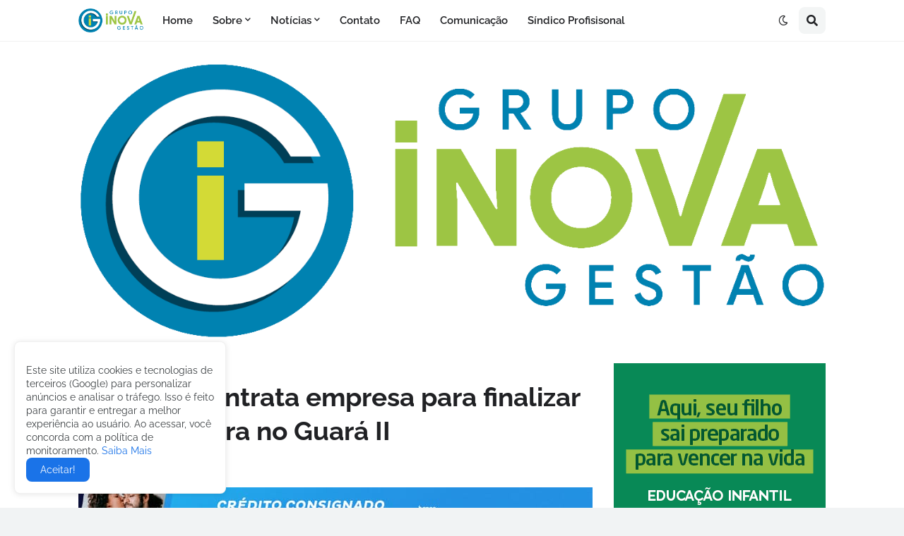

--- FILE ---
content_type: text/plain
request_url: https://www.google-analytics.com/j/collect?v=1&_v=j102&a=1543135846&t=pageview&_s=1&dl=https%3A%2F%2Fwww.grupoinovagestao.com.br%2F2022%2F03%2Fterracap-contrata-empresa-para.html&ul=en-us%40posix&dt=Terracap%20contrata%20empresa%20para%20finalizar%20infraestrutura%20no%20Guar%C3%A1%20II&sr=1280x720&vp=1280x720&_u=IEBAAEABAAAAACAAI~&jid=1118383194&gjid=84634681&cid=1411004240.1769447178&tid=UA-210100907-10&_gid=1014383726.1769447178&_r=1&_slc=1&z=1755929339
body_size: -453
content:
2,cG-XVZDTT3E0T